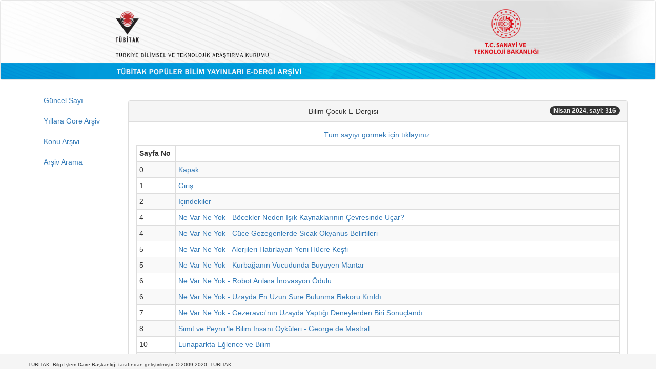

--- FILE ---
content_type: text/html;charset=UTF-8
request_url: https://services.tubitak.gov.tr/edergi/sayi.htm;jsessionid=Ci5jZyZZsFoFm97SQf7tvspq?dergiKodu=8&sayiId=1201&yil=2024&ay=4
body_size: 43046
content:



















<!DOCTYPE html>
<html lang="tr">
    <head>
        <!-- Global site tag (gtag.js) - Google Analytics -->
    <script async src="https://www.googletagmanager.com/gtag/js?id=UA-111815399-1"></script>
    <script>

        window.dataLayer = window.dataLayer || [];
        function gtag() {
            dataLayer.push(arguments);
        }
        gtag('js', new Date());
        gtag('config', 'UA-111815399-1');
        
        
        //some default pre init
        var Countly = Countly || {};
        Countly.q = Countly.q || [];
        //provide countly initialization parameters
        Countly.app_key = 'f5214990c4b810428059e4a5d2c33d87a022075c';
        Countly.url = 'https://webanalytics.tubitak.gov.tr/';
        Countly.q.push(['track_sessions']);
        Countly.q.push(['track_pageview']);
        Countly.q.push(['track_clicks']);
        Countly.q.push(['collect_from_forms']);
        //load countly script asynchronously
        (function () {
            var cly = document.createElement('script');
            cly.type = 'text/javascript';
            cly.async = true;
            //enter url of script here
            cly.src = 'https://webanalytics.tubitak.gov.tr/sdk/web/countly.min.js';
            cly.onload = function () {
                Countly.init()
            };
            var s = document.getElementsByTagName('script')[0];
            s.parentNode.insertBefore(cly, s);
        })();

    </script>

    <meta charset="utf-8">
    <meta name="viewport" content="width=device-width, initial-scale=1, shrink-to-fit=no">
    <meta name="description" content="">
    <meta name="author" content="">
    <script type="text/javascript" src="https://ajax.googleapis.com/ajax/libs/jquery/3.4.1/jquery.min.js"></script>

    <script  type="text/javascript" src="https://maxcdn.bootstrapcdn.com/bootstrap/3.4.1/js/bootstrap.min.js"></script>
    <link rel="stylesheet" type="text/css" href="https://maxcdn.bootstrapcdn.com/bootstrap/3.4.1/css/bootstrap.min.css"/>
    
    
    
        <meta http-equiv="Content-Type" content="text/html; charset=UTF-8"/>

    
    <title>TÜBİTAK Popüler Bilim Yayınları </title>

</head>

<body id="page-top">

    <nav class="navbar navbar-default">
        
        <a href="
           
               
                   /edergi/edergi.htm;jsessionid=cuAA37iQM+WVXEYUmVV9Voag
               
               
           ">
            <img src="/images/edergi_banner.jpg;jsessionid=cuAA37iQM+WVXEYUmVV9Voag" style="width: 100%; " alt="TÜBİTAK" border="0"/>
        </a>
    </nav>

<div class="container" id="content">
    <div class="row">
        <div class="col-md-2">
            <ul class="nav flex-column">

                <li class="nav-item">
                    <a class="nav-link active" href="
                       
                           
                               /edergi/guncelSayi.htm;jsessionid=cuAA37iQM+WVXEYUmVV9Voag
                           
                           
                       ">
                        Güncel Sayı
                    </a>
                </li>
                <li class="nav-item">
                    <a class="nav-link active" href="
                       
                           
                               /edergi/yillaraGoreArsiv.htm;jsessionid=cuAA37iQM+WVXEYUmVV9Voag
                           
                           
                       ">
                        Yıllara Göre Arşiv
                    </a>
                </li>                                  
                <li class="nav-item">
                    <a class="nav-link active" href="
                       
                           
                               /edergi/konuArsivi.htm;jsessionid=cuAA37iQM+WVXEYUmVV9Voag
                           
                           
                       ">
                        Konu Arşivi
                    </a>
                </li>
                <li class="nav-item">
                    <a class="nav-link active" href="
                       
                           
                               /edergi/arsivArama.htm;jsessionid=cuAA37iQM+WVXEYUmVV9Voag
                           
                           
                       ">
                        Arşiv Arama
                    </a>
                </li>
            </ul>
        </div>
        <div class="col-md-10">
            
    <div style="margin-top: 20px">

        <div align="center">

            <div class="row" >  
                
                <div class="col-1">
                </div>
                <div class="col-10">
                    <div class="panel panel-default">
                        <div class="panel-heading">
                            Bilim Çocuk E-Dergisi    
                            <span class="badge badge-info" style="float:right">
                                Nisan 2024, sayi: 316
                            </span>
                        </div>
                        <div class="panel-body">
                            
                                
                                    <a href="/edergi/yazi.pdf;jsessionid=cuAA37iQM+WVXEYUmVV9Voag?dergiKodu=8&amp;cilt=27&amp;sayiid=1201&amp;yil=2024&amp;ay=4&amp;mod=tum" target="_blank">
                                        Tüm sayıyı görmek için tıklayınız.
                                    </a>
                                
                                
                            <br/>
                                 
                            <table class="table table-condensed table-bordered table-striped" style="margin-top:10px;">
                                <thead class="thead-light">
                                <th style="width: 8%">
                                    Sayfa No
                                </th>
                                <th style="width: 92%">
                                </th>
                                </thead>
                                <tbody>
                                    
                                        <tr>
                                            <td>
                                                0</td>
                                            <td>
                                                
                                                    <a href="/edergi/yazi.pdf;jsessionid=cuAA37iQM+WVXEYUmVV9Voag?dergiKodu=8&amp;cilt=27&amp;sayi=316&amp;sayfa=0&amp;yil=2024&amp;ay=4&amp;yaziid=49053" target="_blank">
                                                        Kapak</span>
                                                    </a>
                                                
                                                
                                            </td> 
                                        </tr>
                                    
                                        <tr>
                                            <td>
                                                1</td>
                                            <td>
                                                
                                                    <a href="/edergi/yazi.pdf;jsessionid=cuAA37iQM+WVXEYUmVV9Voag?dergiKodu=8&amp;cilt=27&amp;sayi=316&amp;sayfa=1&amp;yil=2024&amp;ay=4&amp;yaziid=49054" target="_blank">
                                                        Giriş</span>
                                                    </a>
                                                
                                                
                                            </td> 
                                        </tr>
                                    
                                        <tr>
                                            <td>
                                                2</td>
                                            <td>
                                                
                                                    <a href="/edergi/yazi.pdf;jsessionid=cuAA37iQM+WVXEYUmVV9Voag?dergiKodu=8&amp;cilt=27&amp;sayi=316&amp;sayfa=2&amp;yil=2024&amp;ay=4&amp;yaziid=49055" target="_blank">
                                                        İçindekiler</span>
                                                    </a>
                                                
                                                
                                            </td> 
                                        </tr>
                                    
                                        <tr>
                                            <td>
                                                4</td>
                                            <td>
                                                
                                                    <a href="/edergi/yazi.pdf;jsessionid=cuAA37iQM+WVXEYUmVV9Voag?dergiKodu=8&amp;cilt=27&amp;sayi=316&amp;sayfa=4&amp;yil=2024&amp;ay=4&amp;yaziid=49056" target="_blank">
                                                        Ne Var Ne Yok - Böcekler Neden Işık Kaynaklarının Çevresinde Uçar?</span>
                                                    </a>
                                                
                                                
                                            </td> 
                                        </tr>
                                    
                                        <tr>
                                            <td>
                                                4</td>
                                            <td>
                                                
                                                    <a href="/edergi/yazi.pdf;jsessionid=cuAA37iQM+WVXEYUmVV9Voag?dergiKodu=8&amp;cilt=27&amp;sayi=316&amp;sayfa=4&amp;yil=2024&amp;ay=4&amp;yaziid=49057" target="_blank">
                                                        Ne Var Ne Yok - Cüce Gezegenlerde Sıcak Okyanus Belirtileri</span>
                                                    </a>
                                                
                                                
                                            </td> 
                                        </tr>
                                    
                                        <tr>
                                            <td>
                                                5</td>
                                            <td>
                                                
                                                    <a href="/edergi/yazi.pdf;jsessionid=cuAA37iQM+WVXEYUmVV9Voag?dergiKodu=8&amp;cilt=27&amp;sayi=316&amp;sayfa=5&amp;yil=2024&amp;ay=4&amp;yaziid=49058" target="_blank">
                                                        Ne Var Ne Yok - Alerjileri Hatırlayan Yeni Hücre Keşfi</span>
                                                    </a>
                                                
                                                
                                            </td> 
                                        </tr>
                                    
                                        <tr>
                                            <td>
                                                5</td>
                                            <td>
                                                
                                                    <a href="/edergi/yazi.pdf;jsessionid=cuAA37iQM+WVXEYUmVV9Voag?dergiKodu=8&amp;cilt=27&amp;sayi=316&amp;sayfa=5&amp;yil=2024&amp;ay=4&amp;yaziid=49059" target="_blank">
                                                        Ne Var Ne Yok - Kurbağanın Vücudunda Büyüyen Mantar</span>
                                                    </a>
                                                
                                                
                                            </td> 
                                        </tr>
                                    
                                        <tr>
                                            <td>
                                                6</td>
                                            <td>
                                                
                                                    <a href="/edergi/yazi.pdf;jsessionid=cuAA37iQM+WVXEYUmVV9Voag?dergiKodu=8&amp;cilt=27&amp;sayi=316&amp;sayfa=6&amp;yil=2024&amp;ay=4&amp;yaziid=49060" target="_blank">
                                                        Ne Var Ne Yok - Robot Arılara İnovasyon Ödülü</span>
                                                    </a>
                                                
                                                
                                            </td> 
                                        </tr>
                                    
                                        <tr>
                                            <td>
                                                6</td>
                                            <td>
                                                
                                                    <a href="/edergi/yazi.pdf;jsessionid=cuAA37iQM+WVXEYUmVV9Voag?dergiKodu=8&amp;cilt=27&amp;sayi=316&amp;sayfa=6&amp;yil=2024&amp;ay=4&amp;yaziid=49061" target="_blank">
                                                        Ne Var Ne Yok - Uzayda En Uzun Süre Bulunma Rekoru Kırıldı</span>
                                                    </a>
                                                
                                                
                                            </td> 
                                        </tr>
                                    
                                        <tr>
                                            <td>
                                                7</td>
                                            <td>
                                                
                                                    <a href="/edergi/yazi.pdf;jsessionid=cuAA37iQM+WVXEYUmVV9Voag?dergiKodu=8&amp;cilt=27&amp;sayi=316&amp;sayfa=7&amp;yil=2024&amp;ay=4&amp;yaziid=49062" target="_blank">
                                                        Ne Var Ne Yok - Gezeravcı&#039;nın Uzayda Yaptığı Deneylerden Biri Sonuçlandı</span>
                                                    </a>
                                                
                                                
                                            </td> 
                                        </tr>
                                    
                                        <tr>
                                            <td>
                                                8</td>
                                            <td>
                                                
                                                    <a href="/edergi/yazi.pdf;jsessionid=cuAA37iQM+WVXEYUmVV9Voag?dergiKodu=8&amp;cilt=27&amp;sayi=316&amp;sayfa=8&amp;yil=2024&amp;ay=4&amp;yaziid=49063" target="_blank">
                                                        Simit ve Peynir&#039;le Bilim İnsanı Öyküleri - George de Mestral</span>
                                                    </a>
                                                
                                                
                                            </td> 
                                        </tr>
                                    
                                        <tr>
                                            <td>
                                                10</td>
                                            <td>
                                                
                                                    <a href="/edergi/yazi.pdf;jsessionid=cuAA37iQM+WVXEYUmVV9Voag?dergiKodu=8&amp;cilt=27&amp;sayi=316&amp;sayfa=10&amp;yil=2024&amp;ay=4&amp;yaziid=49064" target="_blank">
                                                        Lunaparkta Eğlence ve Bilim</span>
                                                    </a>
                                                
                                                
                                            </td> 
                                        </tr>
                                    
                                        <tr>
                                            <td>
                                                14</td>
                                            <td>
                                                
                                                    <a href="/edergi/yazi.pdf;jsessionid=cuAA37iQM+WVXEYUmVV9Voag?dergiKodu=8&amp;cilt=27&amp;sayi=316&amp;sayfa=14&amp;yil=2024&amp;ay=4&amp;yaziid=49065" target="_blank">
                                                        Lunaparkta Bir Gün</span>
                                                    </a>
                                                
                                                
                                            </td> 
                                        </tr>
                                    
                                        <tr>
                                            <td>
                                                16</td>
                                            <td>
                                                
                                                    <a href="/edergi/yazi.pdf;jsessionid=cuAA37iQM+WVXEYUmVV9Voag?dergiKodu=8&amp;cilt=27&amp;sayi=316&amp;sayfa=16&amp;yil=2024&amp;ay=4&amp;yaziid=49066" target="_blank">
                                                        Kabuğumun Dışındaki Dünya</span>
                                                    </a>
                                                
                                                
                                            </td> 
                                        </tr>
                                    
                                        <tr>
                                            <td>
                                                18</td>
                                            <td>
                                                
                                                    <a href="/edergi/yazi.pdf;jsessionid=cuAA37iQM+WVXEYUmVV9Voag?dergiKodu=8&amp;cilt=27&amp;sayi=316&amp;sayfa=18&amp;yil=2024&amp;ay=4&amp;yaziid=49067" target="_blank">
                                                        Dünden Bugüne Video Oyunları</span>
                                                    </a>
                                                
                                                
                                            </td> 
                                        </tr>
                                    
                                        <tr>
                                            <td>
                                                22</td>
                                            <td>
                                                
                                                    <a href="/edergi/yazi.pdf;jsessionid=cuAA37iQM+WVXEYUmVV9Voag?dergiKodu=8&amp;cilt=27&amp;sayi=316&amp;sayfa=22&amp;yil=2024&amp;ay=4&amp;yaziid=49068" target="_blank">
                                                        Piksel Sanatı</span>
                                                    </a>
                                                
                                                
                                            </td> 
                                        </tr>
                                    
                                        <tr>
                                            <td>
                                                23</td>
                                            <td>
                                                
                                                    <a href="/edergi/yazi.pdf;jsessionid=cuAA37iQM+WVXEYUmVV9Voag?dergiKodu=8&amp;cilt=27&amp;sayi=316&amp;sayfa=23&amp;yil=2024&amp;ay=4&amp;yaziid=49069" target="_blank">
                                                        Voleybolcunun Labirenti</span>
                                                    </a>
                                                
                                                
                                            </td> 
                                        </tr>
                                    
                                        <tr>
                                            <td>
                                                24</td>
                                            <td>
                                                
                                                    <a href="/edergi/yazi.pdf;jsessionid=cuAA37iQM+WVXEYUmVV9Voag?dergiKodu=8&amp;cilt=27&amp;sayi=316&amp;sayfa=24&amp;yil=2024&amp;ay=4&amp;yaziid=49070" target="_blank">
                                                        Havanın Direnci mi Olurmuş?</span>
                                                    </a>
                                                
                                                
                                            </td> 
                                        </tr>
                                    
                                        <tr>
                                            <td>
                                                27</td>
                                            <td>
                                                
                                                    <a href="/edergi/yazi.pdf;jsessionid=cuAA37iQM+WVXEYUmVV9Voag?dergiKodu=8&amp;cilt=27&amp;sayi=316&amp;sayfa=27&amp;yil=2024&amp;ay=4&amp;yaziid=49071" target="_blank">
                                                        Hava Direnç Kuvveti Oluşturuyoruz!</span>
                                                    </a>
                                                
                                                
                                            </td> 
                                        </tr>
                                    
                                        <tr>
                                            <td>
                                                28</td>
                                            <td>
                                                
                                                    <a href="/edergi/yazi.pdf;jsessionid=cuAA37iQM+WVXEYUmVV9Voag?dergiKodu=8&amp;cilt=27&amp;sayi=316&amp;sayfa=28&amp;yil=2024&amp;ay=4&amp;yaziid=49072" target="_blank">
                                                        Enes, Coğrafi İşaretli Ürünler Festivalinde!</span>
                                                    </a>
                                                
                                                
                                            </td> 
                                        </tr>
                                    
                                        <tr>
                                            <td>
                                                31</td>
                                            <td>
                                                
                                                    <a href="/edergi/yazi.pdf;jsessionid=cuAA37iQM+WVXEYUmVV9Voag?dergiKodu=8&amp;cilt=27&amp;sayi=316&amp;sayfa=31&amp;yil=2024&amp;ay=4&amp;yaziid=49073" target="_blank">
                                                        Coğrafi İşaretleri Bulalım!</span>
                                                    </a>
                                                
                                                
                                            </td> 
                                        </tr>
                                    
                                        <tr>
                                            <td>
                                                32</td>
                                            <td>
                                                
                                                    <a href="/edergi/yazi.pdf;jsessionid=cuAA37iQM+WVXEYUmVV9Voag?dergiKodu=8&amp;cilt=27&amp;sayi=316&amp;sayfa=32&amp;yil=2024&amp;ay=4&amp;yaziid=49074" target="_blank">
                                                        Ren Geyiği</span>
                                                    </a>
                                                
                                                
                                            </td> 
                                        </tr>
                                    
                                        <tr>
                                            <td>
                                                34</td>
                                            <td>
                                                
                                                    <a href="/edergi/yazi.pdf;jsessionid=cuAA37iQM+WVXEYUmVV9Voag?dergiKodu=8&amp;cilt=27&amp;sayi=316&amp;sayfa=34&amp;yil=2024&amp;ay=4&amp;yaziid=49075" target="_blank">
                                                        Bugün Konumuz Kuş Gagaları</span>
                                                    </a>
                                                
                                                
                                            </td> 
                                        </tr>
                                    
                                        <tr>
                                            <td>
                                                38</td>
                                            <td>
                                                
                                                    <a href="/edergi/yazi.pdf;jsessionid=cuAA37iQM+WVXEYUmVV9Voag?dergiKodu=8&amp;cilt=27&amp;sayi=316&amp;sayfa=38&amp;yil=2024&amp;ay=4&amp;yaziid=49076" target="_blank">
                                                        Sevgili Günlük</span>
                                                    </a>
                                                
                                                
                                            </td> 
                                        </tr>
                                    
                                        <tr>
                                            <td>
                                                39</td>
                                            <td>
                                                
                                                    <a href="/edergi/yazi.pdf;jsessionid=cuAA37iQM+WVXEYUmVV9Voag?dergiKodu=8&amp;cilt=27&amp;sayi=316&amp;sayfa=39&amp;yil=2024&amp;ay=4&amp;yaziid=49077" target="_blank">
                                                        Bu Hangi Kuş?</span>
                                                    </a>
                                                
                                                
                                            </td> 
                                        </tr>
                                    
                                        <tr>
                                            <td>
                                                40</td>
                                            <td>
                                                
                                                    <a href="/edergi/yazi.pdf;jsessionid=cuAA37iQM+WVXEYUmVV9Voag?dergiKodu=8&amp;cilt=27&amp;sayi=316&amp;sayfa=40&amp;yil=2024&amp;ay=4&amp;yaziid=49078" target="_blank">
                                                        Antarktika Maceraları</span>
                                                    </a>
                                                
                                                
                                            </td> 
                                        </tr>
                                    
                                        <tr>
                                            <td>
                                                42</td>
                                            <td>
                                                
                                                    <a href="/edergi/yazi.pdf;jsessionid=cuAA37iQM+WVXEYUmVV9Voag?dergiKodu=8&amp;cilt=27&amp;sayi=316&amp;sayfa=42&amp;yil=2024&amp;ay=4&amp;yaziid=49079" target="_blank">
                                                        Yeni Bir Kitap - Steam-Buluşlar-Karalama Kitabı</span>
                                                    </a>
                                                
                                                
                                            </td> 
                                        </tr>
                                    
                                        <tr>
                                            <td>
                                                43</td>
                                            <td>
                                                
                                                    <a href="/edergi/yazi.pdf;jsessionid=cuAA37iQM+WVXEYUmVV9Voag?dergiKodu=8&amp;cilt=27&amp;sayi=316&amp;sayfa=43&amp;yil=2024&amp;ay=4&amp;yaziid=49080" target="_blank">
                                                        Bilim Çocuk Sözlüğüm - Patent</span>
                                                    </a>
                                                
                                                
                                            </td> 
                                        </tr>
                                    
                                        <tr>
                                            <td>
                                                45</td>
                                            <td>
                                                
                                                    <a href="/edergi/yazi.pdf;jsessionid=cuAA37iQM+WVXEYUmVV9Voag?dergiKodu=8&amp;cilt=27&amp;sayi=316&amp;sayfa=45&amp;yil=2024&amp;ay=4&amp;yaziid=49081" target="_blank">
                                                        Sorun Söyleyelim - Parmaklarımız Suda Uzun Süre Kalınca Neden Buruşur?</span>
                                                    </a>
                                                
                                                
                                            </td> 
                                        </tr>
                                    
                                        <tr>
                                            <td>
                                                46</td>
                                            <td>
                                                
                                                    <a href="/edergi/yazi.pdf;jsessionid=cuAA37iQM+WVXEYUmVV9Voag?dergiKodu=8&amp;cilt=27&amp;sayi=316&amp;sayfa=46&amp;yil=2024&amp;ay=4&amp;yaziid=49082" target="_blank">
                                                        Kartal Bulutsusu</span>
                                                    </a>
                                                
                                                
                                            </td> 
                                        </tr>
                                    
                                        <tr>
                                            <td>
                                                48</td>
                                            <td>
                                                
                                                    <a href="/edergi/yazi.pdf;jsessionid=cuAA37iQM+WVXEYUmVV9Voag?dergiKodu=8&amp;cilt=27&amp;sayi=316&amp;sayfa=48&amp;yil=2024&amp;ay=4&amp;yaziid=49083" target="_blank">
                                                        Evde Bilim - Sudaki Renkler</span>
                                                    </a>
                                                
                                                
                                            </td> 
                                        </tr>
                                    
                                        <tr>
                                            <td>
                                                50</td>
                                            <td>
                                                
                                                    <a href="/edergi/yazi.pdf;jsessionid=cuAA37iQM+WVXEYUmVV9Voag?dergiKodu=8&amp;cilt=27&amp;sayi=316&amp;sayfa=50&amp;yil=2024&amp;ay=4&amp;yaziid=49084" target="_blank">
                                                        Çizmeli Harikalar - Roketçi</span>
                                                    </a>
                                                
                                                
                                            </td> 
                                        </tr>
                                    
                                        <tr>
                                            <td>
                                                54</td>
                                            <td>
                                                
                                                    <a href="/edergi/yazi.pdf;jsessionid=cuAA37iQM+WVXEYUmVV9Voag?dergiKodu=8&amp;cilt=27&amp;sayi=316&amp;sayfa=54&amp;yil=2024&amp;ay=4&amp;yaziid=49085" target="_blank">
                                                        Atlıkarınca Nasıl Çalışır?</span>
                                                    </a>
                                                
                                                
                                            </td> 
                                        </tr>
                                    
                                        <tr>
                                            <td>
                                                56</td>
                                            <td>
                                                
                                                    <a href="/edergi/yazi.pdf;jsessionid=cuAA37iQM+WVXEYUmVV9Voag?dergiKodu=8&amp;cilt=27&amp;sayi=316&amp;sayfa=56&amp;yil=2024&amp;ay=4&amp;yaziid=49086" target="_blank">
                                                        Gökyüzü Günlüğü - Başucumda Bir Ayı, Bir de Aslan Var!</span>
                                                    </a>
                                                
                                                
                                            </td> 
                                        </tr>
                                    
                                        <tr>
                                            <td>
                                                58</td>
                                            <td>
                                                
                                                    <a href="/edergi/yazi.pdf;jsessionid=cuAA37iQM+WVXEYUmVV9Voag?dergiKodu=8&amp;cilt=27&amp;sayi=316&amp;sayfa=58&amp;yil=2024&amp;ay=4&amp;yaziid=49087" target="_blank">
                                                        Düşünerek Eğlenelim</span>
                                                    </a>
                                                
                                                
                                            </td> 
                                        </tr>
                                    
                                        <tr>
                                            <td>
                                                60</td>
                                            <td>
                                                
                                                    <a href="/edergi/yazi.pdf;jsessionid=cuAA37iQM+WVXEYUmVV9Voag?dergiKodu=8&amp;cilt=27&amp;sayi=316&amp;sayfa=60&amp;yil=2024&amp;ay=4&amp;yaziid=49088" target="_blank">
                                                        Mektup Kutusu</span>
                                                    </a>
                                                
                                                
                                            </td> 
                                        </tr>
                                    
                                        <tr>
                                            <td>
                                                61</td>
                                            <td>
                                                
                                                    <a href="/edergi/yazi.pdf;jsessionid=cuAA37iQM+WVXEYUmVV9Voag?dergiKodu=8&amp;cilt=27&amp;sayi=316&amp;sayfa=61&amp;yil=2024&amp;ay=4&amp;yaziid=49089" target="_blank">
                                                        Gözlem Defterinizden - Hobilerle İlgili Gözlem Notlarınız</span>
                                                    </a>
                                                
                                                
                                            </td> 
                                        </tr>
                                    
                                        <tr>
                                            <td>
                                                62</td>
                                            <td>
                                                
                                                    <a href="/edergi/yazi.pdf;jsessionid=cuAA37iQM+WVXEYUmVV9Voag?dergiKodu=8&amp;cilt=27&amp;sayi=316&amp;sayfa=62&amp;yil=2024&amp;ay=4&amp;yaziid=49090" target="_blank">
                                                        Sizden Gelenler - Böceklerle İlgili Resimleriniz</span>
                                                    </a>
                                                
                                                
                                            </td> 
                                        </tr>
                                    
                                        <tr>
                                            <td>
                                                64</td>
                                            <td>
                                                
                                                    <a href="/edergi/yazi.pdf;jsessionid=cuAA37iQM+WVXEYUmVV9Voag?dergiKodu=8&amp;cilt=27&amp;sayi=316&amp;sayfa=64&amp;yil=2024&amp;ay=4&amp;yaziid=49091" target="_blank">
                                                        Yanıtlar</span>
                                                    </a>
                                                
                                                
                                            </td> 
                                        </tr>
                                    
                                        <tr>
                                            <td>
                                                65</td>
                                            <td>
                                                
                                                    <a href="/edergi/yazi.pdf;jsessionid=cuAA37iQM+WVXEYUmVV9Voag?dergiKodu=8&amp;cilt=27&amp;sayi=316&amp;sayfa=65&amp;yil=2024&amp;ay=4&amp;yaziid=49092" target="_blank">
                                                        Arka Kapak</span>
                                                    </a>
                                                
                                                
                                            </td> 
                                        </tr>
                                    
                                        <tr>
                                            <td>
                                                66</td>
                                            <td>
                                                
                                                    <a href="/edergi/yazi.pdf;jsessionid=cuAA37iQM+WVXEYUmVV9Voag?dergiKodu=8&amp;cilt=27&amp;sayi=316&amp;sayfa=66&amp;yil=2024&amp;ay=4&amp;yaziid=49093" target="_blank">
                                                        Coğrafi İşaretli El Sanatı Ürünleri - Kartlar</span>
                                                    </a>
                                                
                                                
                                            </td> 
                                        </tr>
                                    
                                        <tr>
                                            <td>
                                                67</td>
                                            <td>
                                                
                                                    <a href="/edergi/yazi.pdf;jsessionid=cuAA37iQM+WVXEYUmVV9Voag?dergiKodu=8&amp;cilt=27&amp;sayi=316&amp;sayfa=67&amp;yil=2024&amp;ay=4&amp;yaziid=49094" target="_blank">
                                                        23 Nisan Süsleri - Poster</span>
                                                    </a>
                                                
                                                
                                            </td> 
                                        </tr>
                                    
                                </tbody>
                            </table>
                        </div>
                    </div>
                </div>
                <div class="col-1">
                </div>
            </div>
        </div>
    </div>

        </div>

    </div>

</div>


<div class="container-fluid" style=" position: fixed; 
     padding: 10px 10px 0px 10px; 
     bottom: 0; 
     width: 100%; 
     /* Height of the footer*/  
     height: 30px; 
     background: #f5f5f5; ">
    <div class="container">
        <div class="row">
            <div class="col-sm">
                <a style="color: #333; font-size: 10px;" href="http://www.tubitak.gov.tr" target="_blank"> TÜBİTAK- Bilgi İşlem Daire Başkanlığı tarafından geliştirilmiştir.  © 2009-2020, TÜBİTAK
                </a>     
            </div>


        </div>
    </div>
</div>
</body>
</html>
